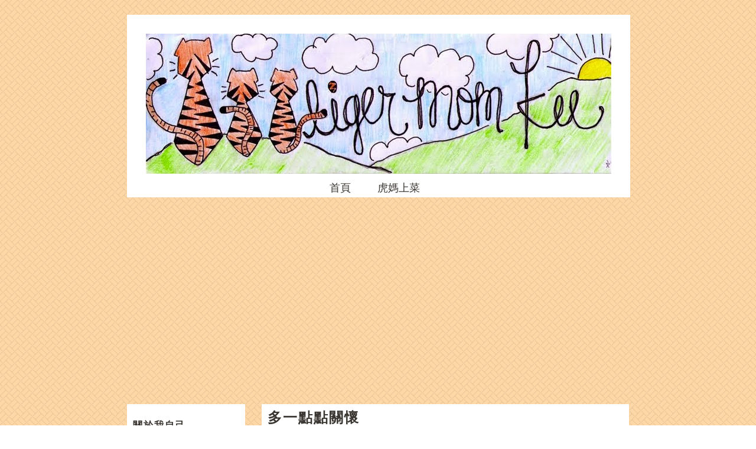

--- FILE ---
content_type: text/html; charset=UTF-8
request_url: https://www.tigermomku.com/2017/07/blog-post_23.html
body_size: 13215
content:
<!DOCTYPE html>
<html dir='ltr' xmlns='http://www.w3.org/1999/xhtml' xmlns:b='http://www.google.com/2005/gml/b' xmlns:data='http://www.google.com/2005/gml/data' xmlns:expr='http://www.google.com/2005/gml/expr'>
<head>
<link href='https://www.blogger.com/static/v1/widgets/2944754296-widget_css_bundle.css' rel='stylesheet' type='text/css'/>
<link href="//fonts.googleapis.com/css?family=Average+Sans" rel="stylesheet" type="text/css">
<meta content='text/html; charset=UTF-8' http-equiv='Content-Type'/>
<meta content='blogger' name='generator'/>
<link href='https://www.tigermomku.com/favicon.ico' rel='icon' type='image/x-icon'/>
<link href='http://www.tigermomku.com/2017/07/blog-post_23.html' rel='canonical'/>
<link rel="alternate" type="application/atom+xml" title="TIGERMOMKU - Atom" href="https://www.tigermomku.com/feeds/posts/default" />
<link rel="alternate" type="application/rss+xml" title="TIGERMOMKU - RSS" href="https://www.tigermomku.com/feeds/posts/default?alt=rss" />
<link rel="service.post" type="application/atom+xml" title="TIGERMOMKU - Atom" href="https://www.blogger.com/feeds/3190897915775387495/posts/default" />

<link rel="alternate" type="application/atom+xml" title="TIGERMOMKU - Atom" href="https://www.tigermomku.com/feeds/6564656164436026370/comments/default" />
<!--Can't find substitution for tag [blog.ieCssRetrofitLinks]-->
<link href='https://blogger.googleusercontent.com/img/b/R29vZ2xl/AVvXsEiU9MS5Ei4WlBnzOuPeQVo_WSzKqfY8DFBjN6LiFrZG_MgY0U5XbPGP4aMDpgm0OkppfAubTHpzi697C8wE9SQr5Tp2t4UUl-_XZnFPDDbeHcupprceNoQNrkp7emh9CFrP8F9DgReccfeh/s640/IMG_4810.JPG' rel='image_src'/>
<meta content='http://www.tigermomku.com/2017/07/blog-post_23.html' property='og:url'/>
<meta content='多一點點關懷' property='og:title'/>
<meta content='  &quot;每個人都只能把握住當下,下一分鐘會發生什麼事情都不是你能預料的..&quot; 真的是千真萬確.台北週六一早和母親視訊時她還說到下午姐姐要帶她去喝下午茶....怎麼才兩個小時的時間,就出了這樣的差錯....鼻青臉腫看得讓人心疼,更心疼的是當聽到她娓娓道來摔傷後的過程...   ' property='og:description'/>
<meta content='https://blogger.googleusercontent.com/img/b/R29vZ2xl/AVvXsEiU9MS5Ei4WlBnzOuPeQVo_WSzKqfY8DFBjN6LiFrZG_MgY0U5XbPGP4aMDpgm0OkppfAubTHpzi697C8wE9SQr5Tp2t4UUl-_XZnFPDDbeHcupprceNoQNrkp7emh9CFrP8F9DgReccfeh/w1200-h630-p-k-no-nu/IMG_4810.JPG' property='og:image'/>
<title>TIGERMOMKU: 多一點點關懷</title>
<style id='page-skin-1' type='text/css'><!--
/*
-----------------------------------------------
Blogger Template Style
Name:     Minima
Date:     26 Feb 2004
Updated by: Blogger Team
----------------------------------------------- */
/* Variable definitions
====================
<Variable name="bgcolor" description="Page Background Color"
type="color" default="#fff">
<Variable name="textcolor" description="Text Color"
type="color" default="#84817c">
<Variable name="linkcolor" description="Link Color"
type="color" default="#3a3631">
<Variable name="pagetitlecolor" description="Blog Title Color"
type="color" default="#696969">
<Variable name="descriptioncolor" description="Blog Description Color"
type="color" default="#999">
<Variable name="titlecolor" description="Post Title Color"
type="color" default="#000000">
<Variable name="hovercolor" description="Link Hover Color"
type="color" default="#84817c">
<Variable name="posttitlebgColor" description="Post Title Background Color"
type="color" default="#545454">
<Variable name="bordercolor" description="Border Color"
type="color" default="#ccc">
<Variable name="sidebarcolor" description="Sidebar Title Color"
type="color" default="#999">
<Variable name="sidebartextcolor" description="Sidebar Text Color"
type="color" default="#666">
<Variable name="visitedlinkcolor" description="Visited Link Color"
type="color" default="#3a3631">
<Variable name="colortext" description="Colored Heading Text Color"
type="color" default="#9471bc">
<Variable name="headingcolor" description="Darker Grey"
type="color" default="#3a3631">
<Variable name="bodylinkcolor" description="color of links in post."
type="color" default="#3a3631">
<Variable name="bodyfont" description="Text Font"
type="font" default="lucida sans unicode">
<Variable name="headerfont" description="Sidebar Title Font"
type="font"
default="Average Sans">
<Variable name="blockfont" description="Block Quote Font"
type="font"
default="Courier New">
<Variable name="postfooterfont" description="Post Footer Font"
type="font"
default="lucida sans unicode">
<Variable name="posttitlefont" description="Post Title Font"
type="font"
default="Average Sans">
<Variable name="quotefont" description="Quote Font"
type="font"
default="Shadows Into Light">
<Variable name="normalfont" description="The normal font"
type="font" default="normal normal 11px lucida sans unicode"
>
<Variable name="startSide" description="Side where text starts in blog language"
type="automatic" default="left">
<Variable name="endSide" description="Side where text ends in blog language"
type="automatic" default="right">
*/
/* Use this with templates/template-twocol.html */
/* --------------------------------- [ General Elements ] */
{
margin: 0;
padding: 0;
}
body {
background:#fff url("https://lh3.googleusercontent.com/blogger_img_proxy/AEn0k_v1MLHuvLbNBiBLkE-QTfuNxNq6dkBxBokr5zxAxjuE9YvQ1yHtjmj8b2MbaNYEaJV-cnyjIUOEgqcgWG5O1KzbDg=s0-d");
margin:0;
color:#84817c;
font-color: $000000;
font: lucida sans unicode;
text-align: center;
}
/*
p {
margin: 0 0 1.4em 0;
font-size: 1.4 em;
line-height: 1.65;
}
a:link {
color:#3a3631;
text-decoration:none;
letter-spacing: .2em;
}
a:visited {
color:#3a3631;
text-decoration:none;
letter-spacing: .2em;
}
a:hover {
color:#84817c !important;
text-decoration:none;
letter-spacing: .2em;
}
a img {
border-width:0;
}
*/
/* Header
-----------------------------------------------
*/
#header-wrapper {
width:850px;
margin:0px 0 px 0px;
border:1px solid #ffffff;
background-color: #ffffff;
font-family: Average Sans;
}
#header-inner {
}
#header {
margin: 30px 30px 10px;
border: 1px solid #ffffff;
text-align: center;
color:#3a3631;
}
#header h1 {
text-transform:uppercase;
font-family: "Average Sans", sans serif;
font-size: 36px;
color: #3a3631;
}
#header a {
color:#3a3631;
text-decoration:none;
text-transform: uppercase;
}
#header a:hover {
color:#84817c;
}
#header .description {
}
#header img {
margin-left: auto;
margin-right: auto;
}
/* Outer-Wrapper
----------------------------------------------- */
#outer-wrapper {
width: 850px;
margin:0 auto;
padding:1px;
text-align:left;
font: 11px lucida sans unicode;
}
#main-wrapper {
width: 622px;
float: right;
margin-top: 30px;
word-wrap: break-word; /* fix for long text breaking sidebar float in IE */
overflow: hidden;     /* fix for long non-text content breaking IE sidebar float */
padding-bottom: 30px;
}
#sidebar-wrapper {
width: 200px;
float: left;
margin-top: 30px;
word-wrap: break-word; /* fix for long text breaking sidebar float in IE */
overflow: hidden;      /* fix for long non-text content breaking IE sidebar float */
padding-top: 0px;
text-align: right;
}
#navbar-iframe{
display:none !important;
}
/* Headings
----------------------------------------------- */
h2 {
margin:
font:Average Sans;
font-size: 16px;
line-height: 1em;
text-transform:uppercase;
letter-spacing:2px;
font-weight: normal;
color:#000000;
}
/* Posts
-----------------------------------------------
*/
h2.date-header {
margin-top: 0px;
margin-bottom: 8px;
color: #545454;
height: 1.4em;
text-align: left;
background-color: #ffffff;
padding-top: 0px;
padding-right: 0px;
font-size: 80%;
display: block;
}
.post {
margin-bottom: 10px;
text-align: justify;
text-align: left;
padding: 10px 10px;
font: normal normal 11px lucida sans unicode;;
font-size: 16px;
line-height: 1.2em;
letter-spacing: .25px;
background-color: #ffffff;
}
.post h3 {
margin: 0px;
font-size: 24px;
font-weight: bold;
line-height: 1em;
color: #3a3631;
font-family: Average Sans;
letter-spacing: 2px;
text-align: left;
display: block;
text-transform: uppercase;
margin-bottom: 4px;
text-decoration: none;
}
.post h3 a, .post h3 a:visited, .post h3 strong {
margin: 0px;
font-size: 24px;
font-weight: bold;
line-height: 1em;
color: #3a3631;
font-family: Average Sans;
letter-spacing: 2px;
text-align: left;
display: block;
margin-bottom: 4px;
text-decoration: none;
}
.post h3 strong, .post h3 a:hover {
color:#84817c;
}
.post p {
margin: 0 0 0em;
line-height: 1.4em;
}
.post-body {
letter-spacing: .25px;
line-height: 1.6em;
}
.post-body table {
padding: 0px;
}
.post-body a {
margin: 0 !important;
}
.post-footer {
margin: .em 0;
color: #000000;
text-transform: uppercase;
letter-spacing: .1em;
font: normal normal 11px lucida sans unicode;;
line-height: 1.4em;
margin-top: 10px;
}
.post-footer a:hover {
color: #84817c;
}
.comment-link {
margin-top: 15px;
margin-left: 0px;
font-family: lucida sans unicode;
text-decoration: none;
}
.comment-link a:visited {
color: #3a3631 !important;
}
.comment-link a:hover {
color: #84817c;
text-decoration: none;
margin-top: 10px;
}
.post-comment-link a:visited {
color: #3a3631 !important;
}
.post-comment-link a:hover {
color: #84817c !important;
}
.post img, table.tr-caption-container {
padding:;
border: 1px solid #ffffff;
img-align: left;
font-size: 10px !important;
}
.tr-caption-container img {
font-size: 10px !important;
}
td.tr-caption a {
font-size: 10px !important;
}
td.tr-caption {
font-size: 10px;
line-height: 1.2em;
}
.post blockquote {
margin:1em 20px;
}
.post blockquote p {
margin:.75em 0;
}
.post-body img {
max-width: 600px;
height: auto;
margin-left: 0em;
margin-right: 0em;
}
a:link {
color: #3a3631;
}
.post a:hover {
color: #84817c;
}
.blockquote {
border-left: 2px solid #84817c;
font-family: Courier New;
font-size: 14px;
text-align: justify;
margin: .5em 15px;
padding: .5em 15px;
line-height: 1.5em;
letter-spacing: .1em;
color:$posttitlebgcolor;
}
.note {
font-family: Courier New;
font-size: 12px;
}
/* Comments
----------------------------------------------- */
#comments {
font-size: 10px;
font-family: lucida sans unicode;
background-color: #ffffff;
padding: 5px 10px;
}
#comments h4, .comment-form h4 {
margin: 1em 0;
text-transform:uppercase;
letter-spacing: .2em;
color: #3a3631;
text-align: left;
font: normal normal 11px lucida sans unicode;;
line-height: 1.4em;
}
#comments a:hover {
color: #84817c;
}
#comments-block {
margin:1em 0 1.5em;
line-height:1.6em;
letter-spacing: .2em;
}
#comments-block .comment-author {
margin:.5em 0;
}
.comment-header a {
text-decoration: none;
color: #3a3631;
}
.comment-header a:visited {
color: #3a3631 !important;
}
#comments-block .comments a {
background-color: #ffffff;
color: #3a3631;
}
#comments-block .comment-body {
margin:.25em 0 0;
}
#comments-block .comment-footer {
margin:-.25em 0 2em;
line-height: 1.4em;
text-transform:uppercase;
letter-spacing:.1em;
}
#comments-block .comment-body p {
margin:0 0 .75em;
}
.comment-footer, .comment-form {
font-size: 10px;
text-align: left;
}
.deleted-comment {
font-style:italic;
color:gray;
}
.comment-actions {
text-decoration: none !important;
color: #3a3631;
}
.comments .comment .comment-actions a {
text-decoration: none;
}
#blog-pager-newer-link {
visibility: visible;
float: left;
text-transform: uppercase;
font-family: lucida sans unicode;
font-size: 11px;
letter-spacing: .2em;
}
#blog-pager-older-link {
visibility: visible;
float: right;
text-transform: uppercase;
font-family: lucida sans unicode;
font-size: 11px;
letter-spacing: .2em;
}
#blog-pager {
visibility: visible;
text-align: center;
text-transform: uppercase;
font-size: 11px;
letter-spacing: .2em;
}
.blog-pager a {
text-decoration: none;
}
.blog-pager a:visited {
color: #3a3631;
}
.feed-links {
clear: both;
line-height: 2.5em;
font-family: lucida sans unicode;
}
/* Sidebar Content
----------------------------------------------- */
.sidebar {
color: #3a3631;
text-align: left;
font-size: 16px;
line-height: 1.6em;
}
.sidebar img {
margin-top: 10px;
}
.sidebar ul {
list-style:none;
margin:0 0 0;
padding:0 0 0;
}
.sidebar ul a:hover {
color: #84817c;
}
.sidebar li {
margin:0;
padding-top:0;
padding-right:0;
padding-bottom:.0em;
padding-left:15px;
text-indent:-15px;
line-height:1em;
}
.sidebar li a:hover {
color: #84817c;
}
.sidebar .widget a:hover {
color: #84817c;
}
.sidebar .widget, .main .widget {
margin:;
padding:;
}
.main .Blog {
border-bottom-width: 0;
}
.sidebar h2 {
text-transform: uppercase;
font-weight: bold;
letter-spacing: 2px;
margin-bottom: 10px;
color: #3a3631;
}
.sidebar .widget {
background: #ffffff;
padding: 10px 10px 10px 10px;
padding-bottom: 20px;
padding-top: 15px;
margin-bottom: 13px;
color: #84817c;
line-height: 1.4em;
}
.sidebar .widget img {
display: block;
margin-left: auto;
margin-right: auto;
}
.sidebar .follow img {
display: inline;
margin-right: 7px;
float: left;
}
.sidebar .follow a {
font-size: 14px !important;
font-variant: small-caps;
letter-spacing: .2em;
}
a.linkopacity img {
filter:alpha(opacity=100);
margin-right: 1px;
margin-bottom: 1px;
margin-left: 0px;
-moz-opacity: 1.0;
opacity: 1.0;
-khtm-opacity: 1.0;
}
a.linkopacity:hover img {
filter:alpha(opacity=50);
-moz-opacity: 0.5;
opacity: 0.5;
-kthml-opacity: 0.5;
}
.sidebar a {
font: normal normal 11px lucida sans unicode;;
font-size: 16px;
line-height: 1.4em;
letter-spacing: 0px;
text-transform: none;
color: #84817c;
text-decoration: none;
}
.sidebar a:hover {
text-transform: none;
color: #84817c;
}
.sidebar .widget .avatar {
width: 175px;
height: auto;
}
.sidebar .widget a:hover {
color: #84817c !important;
}
.sidebar .widget .profile-link {
font-size: .9em;
font-style: italic;
}
/* Profile
----------------------------------------------- */
.profile-img {
margin-left: auto;
margin-right: auto;
padding: 4px;
width: 180px;
height: auto;
}
.profile-data {
margin:0;
text-transform:uppercase;
letter-spacing:.1em;
font: lucida sans unicode;
color: #999999;
font-weight: bold;
line-height: 1.6em;
background-image: none !important;
}
.profile-datablock {
margin:.5em 0 .5em;
}
.profile-textblock {
margin: 0.5em 0;
line-height: 1.6em;
}
.profile-link {
font: lucida sans unicode;
text-transform: uppercase;
letter-spacing: .1em;
}
/* Footer
----------------------------------------------- */
#footer {
width:550px;
float: left;
clear:both;
margin:0 auto;
padding-top:8px;
line-height: 1em;
text-transform:;
letter-spacing:.1em;
text-align: center;
font-size: 9px;
}
/* Other
----------------------------------------------- */
.blog-feeds {
text-align: center;
}
/* Additions
----------------------------------------------- */
.float-left img {
float: left;
padding-right: 5px;
}
.about-text {
text-align: right;
}
.quote {
font-style: normal;
text-align: center;
font-size: 16px;
font-family: Shadows Into Light, cursive;
letter-spacing: .1em;
}
.list-style {
font-style: normal;
text-align: left;
font-size: 16px;
font-family: "Courier New";
letter-spacing: .2em;
}
.featured {
text-align: right;
letter-spacing: 2px;
}
.featured a:link{
text-transform: uppercase !important;
font-size: 9px;
letter-spacing: 2px;
}
.featured img {
display: block;
margin-left: auto;
margin-right: auto;
margin-bottom: 3px;
}
.blogroll {
font-size: 10px;
}
.blogroll a {
font-size: 11px;
}
.post-body .minihead {
font-family: Shadows Into Light, cursive !important;
font-size: 200%;
}
#HTML3 {
display: none;
}
#linkwithin_logolink_0 {
display:none!important;
}
#linkwithin_logo_0 {display:none;}
#lws_0 {
clear: both!important;        margin: 0 0 20px 0!important;
}
.linkwithin_outer{
margin: 0 0 20px 0!important;
}
.linkwithin_text {
color:#000000!important;
font-size:12px!important;
padding-bottom:5px!important;
}
.linkwithin_posts a {
background:#FFFFFF !important;
border-right:1px solid #FFFFFF!important;
}
.linkwithin_posts a:hover {
background:#FFFFFF !important;
}
.linkwithin_img_0 {
border: 1px solid #dddddd !important;
padding:2px !important;
width:100px!important;
height:100px!important;
opacity: 0.7;
filter:alpha(opacity=70);
}
.linkwithin_img_0:hover {
border: 1px solid #FFFFFF !important; padding:2px !important;
opacity:1.0;
filter:alpha(opacity=100);
}
.linkwithin_img_1 {
border: 1px solid #dddddd !important;
padding:2px !important;
width:100px!important;
height:100px!important;
opacity: 0.7;
filter:alpha(opacity=70);
}
.linkwithin_img_1:hover {
border: 1px solid #FFFFFF !important; padding:2px !important;
opacity:1.0;
filter:alpha(opacity=100);
}
.linkwithin_img_2 {
border: 1px solid #dddddd !important;
padding:2px !important;
width:100px!important;
height:100px!important;
opacity: 0.7;
filter:alpha(opacity=70);
}
.linkwithin_img_2:hover {
border: 1px solid #FFFFFF !important; padding:2px !important;
opacity:1.0;
filter:alpha(opacity=100);
}
.linkwithin_img_3 {
border: 1px solid #dddddd !important;
padding:2px !important;
width:100px!important;
height:100px!important;
opacity: 0.7;
filter:alpha(opacity=70);
}
.linkwithin_img_3:hover {
border: 1px solid #FFFFFF !important; padding:2px !important;
opacity:1.0;
filter:alpha(opacity=100);
}
.linkwithin_img_4 {
border: 1px solid #dddddd !important;
padding:2px !important;
width:100px!important;
height:100px!important;
opacity: 0.7;
filter:alpha(opacity=70);
}
.linkwithin_img_4:hover {
border: 1px solid #FFFFFF !important; padding:2px !important;
opacity:1.0;
filter:alpha(opacity=100);
}
.linkwithin_img_5 {
border: 1px solid #dddddd !important;
padding:2px !important;
width:100px!important;
height:100px!important;
opacity: 0.7;
filter:alpha(opacity=70);
}
.linkwithin_img_5:hover {
border: 1px solid #FFFFFF !important; padding:2px !important;
opacity:1.0;
filter:alpha(opacity=100);
}
.linkwithin_img_6 {
border: 1px solid #dddddd !important;
padding:2px !important;
width:100px!important;
height:100px!important;
opacity: 0.7;
filter:alpha(opacity=70);
}
.linkwithin_img_7:hover {
border: 1px solid #FFFFFF !important; padding:2px !important;
opacity:1.0;
filter:alpha(opacity=100);
}
.linkwithin_title {
color:#666666 !important;
font-family:'lucida sans', sans-serif !important;
font-size:10px !important;
line-height:14px !important;
text-decoration: none;
border-top:1px solid  #ddd !important;
}
.linkwithin_title:hover {
border-top:1px solid  #FFFFFF !important;
}
.PageList {
background-color: #ffffff;
text-align: center !important;
font-size: 18px;
text-transform: uppercase;
width: 852px;
padding-bottom: 4px;
}
.PageList li {
display: inline !important;
float: none !important;
}
.PageList a {
text-decoration: none;
}
.PageList .selected {
color: #3a3631;
}
.PageList li a:visited {
color: #3a3631;
}
.PageList li a:hover {
color:#84817c !important;
}
.inline-ad {
display: none;
}

--></style>
<link href='https://www.blogger.com/dyn-css/authorization.css?targetBlogID=3190897915775387495&amp;zx=eb625f94-3ca6-4e7a-9e69-1ae21d913eca' media='none' onload='if(media!=&#39;all&#39;)media=&#39;all&#39;' rel='stylesheet'/><noscript><link href='https://www.blogger.com/dyn-css/authorization.css?targetBlogID=3190897915775387495&amp;zx=eb625f94-3ca6-4e7a-9e69-1ae21d913eca' rel='stylesheet'/></noscript>
<meta name='google-adsense-platform-account' content='ca-host-pub-1556223355139109'/>
<meta name='google-adsense-platform-domain' content='blogspot.com'/>

<script async src="https://pagead2.googlesyndication.com/pagead/js/adsbygoogle.js?client=ca-pub-7667546612141046&host=ca-host-pub-1556223355139109" crossorigin="anonymous"></script>

<!-- data-ad-client=ca-pub-7667546612141046 -->

<link rel="stylesheet" href="https://fonts.googleapis.com/css2?display=swap&family=Roboto+Condensed"></head>
<body>
<div id='outer-wrapper'><div id='wrap2'>
<!-- skip links for text browsers -->
<span id='skiplinks' style='display:none;'>
<a href='#main'>skip to main </a> |
      <a href='#sidebar'>skip to sidebar</a>
</span>
<div id='crosscol-wrapper' style='text-align:center'>
</div>
<br/>
<br/>
<div id='header-wrapper'>
<div class='header section' id='header'><div class='widget Header' data-version='1' id='Header1'>
<div id='header-inner'>
<a href='https://www.tigermomku.com/' style='display: block'>
<img alt='TIGERMOMKU' height='237px; ' id='Header1_headerimg' src='https://blogger.googleusercontent.com/img/b/R29vZ2xl/AVvXsEiJZ54afDofRBIV29jpTDQiEeHx_U3P75EB1te3Io5C6OI6WPSx5hHMcKGqTPR_xm9L_dYrkPHT_WOXGSwNteu9_1_hnxzHZp7hYMx4u4qb77-qKn3Qq3VT-_I55UxP_7yrhgjnaYISm72A/s1600/tiger+mom+ku+smaller.jpg' style='display: block' width='788px; '/>
</a>
</div>
</div></div>
</div>
<div id='content-wrapper'>
<div class='crosscol section' id='crosscol'><div class='widget PageList' data-version='1' id='PageList1'>
<h2>Pages</h2>
<div class='widget-content'>
<ul>
<li>
<a href='https://www.tigermomku.com/'>首頁</a>
</li>
<li>
<a href='https://www.tigermomku.com/p/recipes.html'>虎媽上菜  </a>
</li>
</ul>
<div class='clear'></div>
</div>
</div></div>
<div id='main-wrapper'>
<div class='main section' id='main'><div class='widget Blog' data-version='1' id='Blog1'>
<div class='blog-posts hfeed'>
<!--Can't find substitution for tag [defaultAdStart]-->

          <div class="date-outer">
        

          <div class="date-posts">
        
<div class='post-outer'>
<div class='post hentry' itemscope='itemscope' itemtype='http://schema.org/BlogPosting'>
<a name='6564656164436026370'></a>
<div class='topofpost'>
</div>
<h3 class='post-title entry-title' itemprop='name'>
多一點點關懷
</h3>
<h2 class='date-header'><span>2017年7月23日 星期日</span></h2>
<div class='post-header'>
<div class='post-header-line-1'></div>
</div>
<div class='post-body entry-content' id='post-body-6564656164436026370' itemprop='articleBody'>
<div class="separator" style="clear: both; text-align: center;">
<a href="https://blogger.googleusercontent.com/img/b/R29vZ2xl/AVvXsEiU9MS5Ei4WlBnzOuPeQVo_WSzKqfY8DFBjN6LiFrZG_MgY0U5XbPGP4aMDpgm0OkppfAubTHpzi697C8wE9SQr5Tp2t4UUl-_XZnFPDDbeHcupprceNoQNrkp7emh9CFrP8F9DgReccfeh/s1600/IMG_4810.JPG" imageanchor="1" style="margin-left: 1em; margin-right: 1em;"><img border="0" data-original-height="1108" data-original-width="1478" height="478" src="https://blogger.googleusercontent.com/img/b/R29vZ2xl/AVvXsEiU9MS5Ei4WlBnzOuPeQVo_WSzKqfY8DFBjN6LiFrZG_MgY0U5XbPGP4aMDpgm0OkppfAubTHpzi697C8wE9SQr5Tp2t4UUl-_XZnFPDDbeHcupprceNoQNrkp7emh9CFrP8F9DgReccfeh/s640/IMG_4810.JPG" width="640" /></a></div>
<span style="font-size: large;">"每個人都只能把握住當下,下一分鐘會發生什麼事情都不是你能預料的.." 真的是千真萬確.台北週六一早和母親視訊時她還說到下午姐姐要帶她去喝下午茶....怎麼才兩個小時的時間,就出了這樣的差錯....鼻青臉腫看得讓人心疼,更心疼的是當聽到她娓娓道來摔傷後的過程...</span><br />
<span style="font-size: large;"></span><br />
<a name="more"></a><span style="font-size: large;">一個年近九十的老人家,在餐廳內摔倒在地,一旁的食客居然沒人上前關懷伸出援手...我聽到了真是難過. 難過的不是母親受傷的臉龐而是她對那過程旁人冷漠的無奈.淤青的臉龐時間是可以恢復的,但這病得不輕的社會病,它能有治癒的希望嗎?</span><br />
<span style="font-size: large;"><br /></span>
<span style="font-size: large;">我無法想像當有人在你面前倒下時,你能做到視若無睹,而且不是一個人而是一群人都是如此,這樣的社會,到底是教育出了問題,還是因為毫無感情冰冷的電子產品充斥,E化盛行的結果導致人性變得如此冷漠,不敢讓自己再想下去,我能做的只有...</span><br />
<div class="separator" style="clear: both; text-align: center;">
<a href="https://blogger.googleusercontent.com/img/b/R29vZ2xl/AVvXsEhTc5_O7Hk2AyEH9cb1jujku4f7c_Rd-7ux4U4H2bgoV9Q3M5NkChnr8flNppVZgHSgdXn_9S4TC5hQPyfMks4tiIYRW6DHuXzGMFT_cT7XqVPayR0VgUbu7aMn1xetgW5cJK0J-YhyBh_j/s1600/IMG_5993.JPG" imageanchor="1" style="margin-left: 1em; margin-right: 1em;"><img border="0" data-original-height="1600" data-original-width="1200" height="640" src="https://blogger.googleusercontent.com/img/b/R29vZ2xl/AVvXsEhTc5_O7Hk2AyEH9cb1jujku4f7c_Rd-7ux4U4H2bgoV9Q3M5NkChnr8flNppVZgHSgdXn_9S4TC5hQPyfMks4tiIYRW6DHuXzGMFT_cT7XqVPayR0VgUbu7aMn1xetgW5cJK0J-YhyBh_j/s640/IMG_5993.JPG" width="480" /></a></div>
<span style="font-size: large;">雖已夜深之刻,拿起電話撥給倆隻老虎,告訴她倆,我們雖都是平凡的人,不可能去改變這樣的社會問題,但是我們可以讓自己在能力所及之處能時時存有善良與關懷之心,千萬不要只有自我而冷漠周遭,也許這樣的小小舉動就可以溫暖你身邊的人,甚至有可能這份溫馨的小舉動,很自然的會像花粉般產生了隨風傳播的作用.上面的這盆花是經過爸媽</span><span style="font-size: large;">每天不斷的照顧,它用盛開的花朵向我們回報! 我非偉人更無大志,但我可邀請虎爸和妳倆從此刻起,</span><span style="font-size: large;">我們一同用微笑用關懷來驅除這快被冷漠佔據的社會.</span>
<div style='clear: both;'></div>
</div>
<div class='post-footer'>
<div class='post-footer-line post-footer-line-1'><span class='post-comment-link'>
</span>
<span class='post-icons'>
<span class='item-control blog-admin pid-2025849011'>
<a href='https://www.blogger.com/post-edit.g?blogID=3190897915775387495&postID=6564656164436026370&from=pencil' title='編輯文章'>
<img alt='' class='icon-action' height='18' src='https://resources.blogblog.com/img/icon18_edit_allbkg.gif' width='18'/>
</a>
</span>
</span>
<div class='post-share-buttons goog-inline-block'>
<a class='goog-inline-block share-button sb-email' href='https://www.blogger.com/share-post.g?blogID=3190897915775387495&postID=6564656164436026370&target=email' target='_blank' title='以電子郵件傳送這篇文章'><span class='share-button-link-text'>以電子郵件傳送這篇文章</span></a><a class='goog-inline-block share-button sb-blog' href='https://www.blogger.com/share-post.g?blogID=3190897915775387495&postID=6564656164436026370&target=blog' onclick='window.open(this.href, "_blank", "height=270,width=475"); return false;' target='_blank' title='BlogThis！'><span class='share-button-link-text'>BlogThis&#65281;</span></a><a class='goog-inline-block share-button sb-twitter' href='https://www.blogger.com/share-post.g?blogID=3190897915775387495&postID=6564656164436026370&target=twitter' target='_blank' title='分享至 X'><span class='share-button-link-text'>分享至 X</span></a><a class='goog-inline-block share-button sb-facebook' href='https://www.blogger.com/share-post.g?blogID=3190897915775387495&postID=6564656164436026370&target=facebook' onclick='window.open(this.href, "_blank", "height=430,width=640"); return false;' target='_blank' title='分享至 Facebook'><span class='share-button-link-text'>分享至 Facebook</span></a><a class='goog-inline-block share-button sb-pinterest' href='https://www.blogger.com/share-post.g?blogID=3190897915775387495&postID=6564656164436026370&target=pinterest' target='_blank' title='分享到 Pinterest'><span class='share-button-link-text'>分享到 Pinterest</span></a>
</div>
</div>
<div class='post-footer-line post-footer-line-2'><span class='post-labels'>
Labels:
<a href='https://www.tigermomku.com/search/label/%E8%99%8E%E8%A8%80%E4%BA%82%E8%AA%9E' rel='tag'>虎言亂語</a>
</span>
</div>
<div class='post-footer-line post-footer-line-3'></div>
</div>
</div>
<div class='comments' id='comments'>
<a name='comments'></a>
<h4>
0
comments:
        
</h4>
<div id='Blog1_comments-block-wrapper'>
<dl class='avatar-comment-indent' id='comments-block'>
</dl>
</div>
<p class='comment-footer'>
<div class='comment-form'>
<a name='comment-form'></a>
<h4 id='comment-post-message'>張貼留言</h4>
<p>
</p>
<a href='https://www.blogger.com/comment/frame/3190897915775387495?po=6564656164436026370&hl=zh-TW&saa=85391&origin=https://www.tigermomku.com' id='comment-editor-src'></a>
<iframe allowtransparency='true' class='blogger-iframe-colorize blogger-comment-from-post' frameborder='0' height='410px' id='comment-editor' name='comment-editor' src='' width='100%'></iframe>
<script src='https://www.blogger.com/static/v1/jsbin/2830521187-comment_from_post_iframe.js' type='text/javascript'></script>
<script type='text/javascript'>
      BLOG_CMT_createIframe('https://www.blogger.com/rpc_relay.html');
    </script>
</div>
</p>
<div id='backlinks-container'>
<div id='Blog1_backlinks-container'>
</div>
</div>
</div>
</div>

        </div></div>
      
<!--Can't find substitution for tag [adEnd]-->
</div>
<div class='blog-pager' id='blog-pager'>
<span id='blog-pager-newer-link'>
<a class='blog-pager-newer-link' href='https://www.tigermomku.com/2017/08/blue-hill-stone-barns.html' id='Blog1_blog-pager-newer-link' title='較新的文章'>較新的文章</a>
</span>
<span id='blog-pager-older-link'>
<a class='blog-pager-older-link' href='https://www.tigermomku.com/2017/07/blog-post.html' id='Blog1_blog-pager-older-link' title='較舊的文章'>較舊的文章</a>
</span>
<a class='home-link' href='https://www.tigermomku.com/'>首頁</a>
</div>
<div class='clear'></div>
<div class='post-feeds'>
<div class='feed-links'>
訂閱&#65306;
<a class='feed-link' href='https://www.tigermomku.com/feeds/6564656164436026370/comments/default' target='_blank' type='application/atom+xml'>張貼留言 (Atom)</a>
</div>
</div>
</div></div>
</div>
<div id='sidebar-wrapper'>
<div class='sidebar section' id='sidebar'><div class='widget HTML' data-version='1' id='HTML2'>
<h2 class='title'>關於我自己</h2>
<div class='widget-content'>
<i> 因為有緣 我們相聚           因為有愛 我們思念 </i><br />
<div></div>
<img src="https://lh3.googleusercontent.com/blogger_img_proxy/AEn0k_tXxPxnqPfsH9JpWhpDOgTVo4RXZA4LehJzQJZPOFKDClThstJI4wwhZqfQwv6656vo5IQIojDbTY6SevRUzcj5Iw=s0-d" class="avatar">
<p class="about">空巢的酷虎媽 擁有倆位貼心的小老虎 還有位淡定的虎爸</p>
<a href="//www.blogger.com/profile/01880157523256238112" class="profile-link">view my blogger profile</a>
</div>
<div class='clear'></div>
</div><div class='widget BlogSearch' data-version='1' id='BlogSearch1'>
<h2 class='title'>search me.</h2>
<div class='widget-content'>
<div id='BlogSearch1_form'>
<form action='https://www.tigermomku.com/search' class='gsc-search-box' target='_top'>
<table cellpadding='0' cellspacing='0' class='gsc-search-box'>
<tbody>
<tr>
<td class='gsc-input'>
<input autocomplete='off' class='gsc-input' name='q' size='10' title='search' type='text' value=''/>
</td>
<td class='gsc-search-button'>
<input class='gsc-search-button' title='search' type='submit' value='搜尋'/>
</td>
</tr>
</tbody>
</table>
</form>
</div>
</div>
<div class='clear'></div>
</div><div class='widget Stats' data-version='1' id='Stats1'>
<h2>總網頁瀏覽量</h2>
<div class='widget-content'>
<div id='Stats1_content' style='display: none;'>
<span class='counter-wrapper text-counter-wrapper' id='Stats1_totalCount'>
</span>
<div class='clear'></div>
</div>
</div>
</div><div class='widget Translate' data-version='1' id='Translate1'>
<h2 class='title'>Translate</h2>
<div id='google_translate_element'></div>
<script>
    function googleTranslateElementInit() {
      new google.translate.TranslateElement({
        pageLanguage: 'zh',
        autoDisplay: 'true',
        layout: google.translate.TranslateElement.InlineLayout.VERTICAL
      }, 'google_translate_element');
    }
  </script>
<script src='//translate.google.com/translate_a/element.js?cb=googleTranslateElementInit'></script>
<div class='clear'></div>
</div><div class='widget Label' data-version='1' id='Label1'>
<h2>標籤</h2>
<div class='widget-content list-label-widget-content'>
<ul>
<li>
<a dir='ltr' href='https://www.tigermomku.com/search/label/%E8%99%8E%E5%AA%BD%E4%B8%8A%E8%8F%9C'>虎媽上菜</a>
<span dir='ltr'>(246)</span>
</li>
<li>
<a dir='ltr' href='https://www.tigermomku.com/search/label/%E8%99%8E%E8%A8%80%E4%BA%82%E8%AA%9E'>虎言亂語</a>
<span dir='ltr'>(84)</span>
</li>
<li>
<a dir='ltr' href='https://www.tigermomku.com/search/label/%E8%99%8E%E5%AA%BD%E5%87%BA%E9%81%8A'>虎媽出遊</a>
<span dir='ltr'>(41)</span>
</li>
<li>
<a dir='ltr' href='https://www.tigermomku.com/search/label/%E4%B8%89%E9%9A%BB%E8%80%81%E8%99%8E'>三隻老虎</a>
<span dir='ltr'>(11)</span>
</li>
<li>
<a dir='ltr' href='https://www.tigermomku.com/search/label/%E8%99%8E%E5%AA%BD%E5%9A%90%E9%AE%AE'>虎媽嚐鮮</a>
<span dir='ltr'>(9)</span>
</li>
<li>
<a dir='ltr' href='https://www.tigermomku.com/search/label/%E5%A4%A7%E8%80%81%E8%99%8E%E4%B8%8A%E8%8F%9C'>大老虎上菜</a>
<span dir='ltr'>(1)</span>
</li>
</ul>
<div class='clear'></div>
</div>
</div><div class='widget BlogArchive' data-version='1' id='BlogArchive1'>
<h2>網誌存檔</h2>
<div class='widget-content'>
<div id='ArchiveList'>
<div id='BlogArchive1_ArchiveList'>
<ul class='hierarchy'>
<li class='archivedate collapsed'>
<a class='toggle' href='javascript:void(0)'>
<span class='zippy'>

        &#9658;&#160;
      
</span>
</a>
<a class='post-count-link' href='https://www.tigermomku.com/2025/'>
2025
</a>
<span class='post-count' dir='ltr'>(12)</span>
<ul class='hierarchy'>
<li class='archivedate collapsed'>
<a class='toggle' href='javascript:void(0)'>
<span class='zippy'>

        &#9658;&#160;
      
</span>
</a>
<a class='post-count-link' href='https://www.tigermomku.com/2025/10/'>
10月
</a>
<span class='post-count' dir='ltr'>(3)</span>
</li>
</ul>
<ul class='hierarchy'>
<li class='archivedate collapsed'>
<a class='toggle' href='javascript:void(0)'>
<span class='zippy'>

        &#9658;&#160;
      
</span>
</a>
<a class='post-count-link' href='https://www.tigermomku.com/2025/09/'>
9月
</a>
<span class='post-count' dir='ltr'>(1)</span>
</li>
</ul>
<ul class='hierarchy'>
<li class='archivedate collapsed'>
<a class='toggle' href='javascript:void(0)'>
<span class='zippy'>

        &#9658;&#160;
      
</span>
</a>
<a class='post-count-link' href='https://www.tigermomku.com/2025/05/'>
5月
</a>
<span class='post-count' dir='ltr'>(1)</span>
</li>
</ul>
<ul class='hierarchy'>
<li class='archivedate collapsed'>
<a class='toggle' href='javascript:void(0)'>
<span class='zippy'>

        &#9658;&#160;
      
</span>
</a>
<a class='post-count-link' href='https://www.tigermomku.com/2025/04/'>
4月
</a>
<span class='post-count' dir='ltr'>(6)</span>
</li>
</ul>
<ul class='hierarchy'>
<li class='archivedate collapsed'>
<a class='toggle' href='javascript:void(0)'>
<span class='zippy'>

        &#9658;&#160;
      
</span>
</a>
<a class='post-count-link' href='https://www.tigermomku.com/2025/01/'>
1月
</a>
<span class='post-count' dir='ltr'>(1)</span>
</li>
</ul>
</li>
</ul>
<ul class='hierarchy'>
<li class='archivedate collapsed'>
<a class='toggle' href='javascript:void(0)'>
<span class='zippy'>

        &#9658;&#160;
      
</span>
</a>
<a class='post-count-link' href='https://www.tigermomku.com/2024/'>
2024
</a>
<span class='post-count' dir='ltr'>(16)</span>
<ul class='hierarchy'>
<li class='archivedate collapsed'>
<a class='toggle' href='javascript:void(0)'>
<span class='zippy'>

        &#9658;&#160;
      
</span>
</a>
<a class='post-count-link' href='https://www.tigermomku.com/2024/09/'>
9月
</a>
<span class='post-count' dir='ltr'>(2)</span>
</li>
</ul>
<ul class='hierarchy'>
<li class='archivedate collapsed'>
<a class='toggle' href='javascript:void(0)'>
<span class='zippy'>

        &#9658;&#160;
      
</span>
</a>
<a class='post-count-link' href='https://www.tigermomku.com/2024/08/'>
8月
</a>
<span class='post-count' dir='ltr'>(7)</span>
</li>
</ul>
<ul class='hierarchy'>
<li class='archivedate collapsed'>
<a class='toggle' href='javascript:void(0)'>
<span class='zippy'>

        &#9658;&#160;
      
</span>
</a>
<a class='post-count-link' href='https://www.tigermomku.com/2024/07/'>
7月
</a>
<span class='post-count' dir='ltr'>(7)</span>
</li>
</ul>
</li>
</ul>
<ul class='hierarchy'>
<li class='archivedate collapsed'>
<a class='toggle' href='javascript:void(0)'>
<span class='zippy'>

        &#9658;&#160;
      
</span>
</a>
<a class='post-count-link' href='https://www.tigermomku.com/2023/'>
2023
</a>
<span class='post-count' dir='ltr'>(5)</span>
<ul class='hierarchy'>
<li class='archivedate collapsed'>
<a class='toggle' href='javascript:void(0)'>
<span class='zippy'>

        &#9658;&#160;
      
</span>
</a>
<a class='post-count-link' href='https://www.tigermomku.com/2023/09/'>
9月
</a>
<span class='post-count' dir='ltr'>(1)</span>
</li>
</ul>
<ul class='hierarchy'>
<li class='archivedate collapsed'>
<a class='toggle' href='javascript:void(0)'>
<span class='zippy'>

        &#9658;&#160;
      
</span>
</a>
<a class='post-count-link' href='https://www.tigermomku.com/2023/05/'>
5月
</a>
<span class='post-count' dir='ltr'>(2)</span>
</li>
</ul>
<ul class='hierarchy'>
<li class='archivedate collapsed'>
<a class='toggle' href='javascript:void(0)'>
<span class='zippy'>

        &#9658;&#160;
      
</span>
</a>
<a class='post-count-link' href='https://www.tigermomku.com/2023/04/'>
4月
</a>
<span class='post-count' dir='ltr'>(2)</span>
</li>
</ul>
</li>
</ul>
<ul class='hierarchy'>
<li class='archivedate collapsed'>
<a class='toggle' href='javascript:void(0)'>
<span class='zippy'>

        &#9658;&#160;
      
</span>
</a>
<a class='post-count-link' href='https://www.tigermomku.com/2022/'>
2022
</a>
<span class='post-count' dir='ltr'>(13)</span>
<ul class='hierarchy'>
<li class='archivedate collapsed'>
<a class='toggle' href='javascript:void(0)'>
<span class='zippy'>

        &#9658;&#160;
      
</span>
</a>
<a class='post-count-link' href='https://www.tigermomku.com/2022/07/'>
7月
</a>
<span class='post-count' dir='ltr'>(2)</span>
</li>
</ul>
<ul class='hierarchy'>
<li class='archivedate collapsed'>
<a class='toggle' href='javascript:void(0)'>
<span class='zippy'>

        &#9658;&#160;
      
</span>
</a>
<a class='post-count-link' href='https://www.tigermomku.com/2022/06/'>
6月
</a>
<span class='post-count' dir='ltr'>(1)</span>
</li>
</ul>
<ul class='hierarchy'>
<li class='archivedate collapsed'>
<a class='toggle' href='javascript:void(0)'>
<span class='zippy'>

        &#9658;&#160;
      
</span>
</a>
<a class='post-count-link' href='https://www.tigermomku.com/2022/05/'>
5月
</a>
<span class='post-count' dir='ltr'>(6)</span>
</li>
</ul>
<ul class='hierarchy'>
<li class='archivedate collapsed'>
<a class='toggle' href='javascript:void(0)'>
<span class='zippy'>

        &#9658;&#160;
      
</span>
</a>
<a class='post-count-link' href='https://www.tigermomku.com/2022/03/'>
3月
</a>
<span class='post-count' dir='ltr'>(1)</span>
</li>
</ul>
<ul class='hierarchy'>
<li class='archivedate collapsed'>
<a class='toggle' href='javascript:void(0)'>
<span class='zippy'>

        &#9658;&#160;
      
</span>
</a>
<a class='post-count-link' href='https://www.tigermomku.com/2022/02/'>
2月
</a>
<span class='post-count' dir='ltr'>(2)</span>
</li>
</ul>
<ul class='hierarchy'>
<li class='archivedate collapsed'>
<a class='toggle' href='javascript:void(0)'>
<span class='zippy'>

        &#9658;&#160;
      
</span>
</a>
<a class='post-count-link' href='https://www.tigermomku.com/2022/01/'>
1月
</a>
<span class='post-count' dir='ltr'>(1)</span>
</li>
</ul>
</li>
</ul>
<ul class='hierarchy'>
<li class='archivedate collapsed'>
<a class='toggle' href='javascript:void(0)'>
<span class='zippy'>

        &#9658;&#160;
      
</span>
</a>
<a class='post-count-link' href='https://www.tigermomku.com/2021/'>
2021
</a>
<span class='post-count' dir='ltr'>(5)</span>
<ul class='hierarchy'>
<li class='archivedate collapsed'>
<a class='toggle' href='javascript:void(0)'>
<span class='zippy'>

        &#9658;&#160;
      
</span>
</a>
<a class='post-count-link' href='https://www.tigermomku.com/2021/08/'>
8月
</a>
<span class='post-count' dir='ltr'>(1)</span>
</li>
</ul>
<ul class='hierarchy'>
<li class='archivedate collapsed'>
<a class='toggle' href='javascript:void(0)'>
<span class='zippy'>

        &#9658;&#160;
      
</span>
</a>
<a class='post-count-link' href='https://www.tigermomku.com/2021/07/'>
7月
</a>
<span class='post-count' dir='ltr'>(3)</span>
</li>
</ul>
<ul class='hierarchy'>
<li class='archivedate collapsed'>
<a class='toggle' href='javascript:void(0)'>
<span class='zippy'>

        &#9658;&#160;
      
</span>
</a>
<a class='post-count-link' href='https://www.tigermomku.com/2021/02/'>
2月
</a>
<span class='post-count' dir='ltr'>(1)</span>
</li>
</ul>
</li>
</ul>
<ul class='hierarchy'>
<li class='archivedate collapsed'>
<a class='toggle' href='javascript:void(0)'>
<span class='zippy'>

        &#9658;&#160;
      
</span>
</a>
<a class='post-count-link' href='https://www.tigermomku.com/2020/'>
2020
</a>
<span class='post-count' dir='ltr'>(14)</span>
<ul class='hierarchy'>
<li class='archivedate collapsed'>
<a class='toggle' href='javascript:void(0)'>
<span class='zippy'>

        &#9658;&#160;
      
</span>
</a>
<a class='post-count-link' href='https://www.tigermomku.com/2020/12/'>
12月
</a>
<span class='post-count' dir='ltr'>(1)</span>
</li>
</ul>
<ul class='hierarchy'>
<li class='archivedate collapsed'>
<a class='toggle' href='javascript:void(0)'>
<span class='zippy'>

        &#9658;&#160;
      
</span>
</a>
<a class='post-count-link' href='https://www.tigermomku.com/2020/11/'>
11月
</a>
<span class='post-count' dir='ltr'>(1)</span>
</li>
</ul>
<ul class='hierarchy'>
<li class='archivedate collapsed'>
<a class='toggle' href='javascript:void(0)'>
<span class='zippy'>

        &#9658;&#160;
      
</span>
</a>
<a class='post-count-link' href='https://www.tigermomku.com/2020/09/'>
9月
</a>
<span class='post-count' dir='ltr'>(1)</span>
</li>
</ul>
<ul class='hierarchy'>
<li class='archivedate collapsed'>
<a class='toggle' href='javascript:void(0)'>
<span class='zippy'>

        &#9658;&#160;
      
</span>
</a>
<a class='post-count-link' href='https://www.tigermomku.com/2020/06/'>
6月
</a>
<span class='post-count' dir='ltr'>(1)</span>
</li>
</ul>
<ul class='hierarchy'>
<li class='archivedate collapsed'>
<a class='toggle' href='javascript:void(0)'>
<span class='zippy'>

        &#9658;&#160;
      
</span>
</a>
<a class='post-count-link' href='https://www.tigermomku.com/2020/05/'>
5月
</a>
<span class='post-count' dir='ltr'>(4)</span>
</li>
</ul>
<ul class='hierarchy'>
<li class='archivedate collapsed'>
<a class='toggle' href='javascript:void(0)'>
<span class='zippy'>

        &#9658;&#160;
      
</span>
</a>
<a class='post-count-link' href='https://www.tigermomku.com/2020/04/'>
4月
</a>
<span class='post-count' dir='ltr'>(4)</span>
</li>
</ul>
<ul class='hierarchy'>
<li class='archivedate collapsed'>
<a class='toggle' href='javascript:void(0)'>
<span class='zippy'>

        &#9658;&#160;
      
</span>
</a>
<a class='post-count-link' href='https://www.tigermomku.com/2020/02/'>
2月
</a>
<span class='post-count' dir='ltr'>(1)</span>
</li>
</ul>
<ul class='hierarchy'>
<li class='archivedate collapsed'>
<a class='toggle' href='javascript:void(0)'>
<span class='zippy'>

        &#9658;&#160;
      
</span>
</a>
<a class='post-count-link' href='https://www.tigermomku.com/2020/01/'>
1月
</a>
<span class='post-count' dir='ltr'>(1)</span>
</li>
</ul>
</li>
</ul>
<ul class='hierarchy'>
<li class='archivedate collapsed'>
<a class='toggle' href='javascript:void(0)'>
<span class='zippy'>

        &#9658;&#160;
      
</span>
</a>
<a class='post-count-link' href='https://www.tigermomku.com/2019/'>
2019
</a>
<span class='post-count' dir='ltr'>(14)</span>
<ul class='hierarchy'>
<li class='archivedate collapsed'>
<a class='toggle' href='javascript:void(0)'>
<span class='zippy'>

        &#9658;&#160;
      
</span>
</a>
<a class='post-count-link' href='https://www.tigermomku.com/2019/12/'>
12月
</a>
<span class='post-count' dir='ltr'>(1)</span>
</li>
</ul>
<ul class='hierarchy'>
<li class='archivedate collapsed'>
<a class='toggle' href='javascript:void(0)'>
<span class='zippy'>

        &#9658;&#160;
      
</span>
</a>
<a class='post-count-link' href='https://www.tigermomku.com/2019/08/'>
8月
</a>
<span class='post-count' dir='ltr'>(1)</span>
</li>
</ul>
<ul class='hierarchy'>
<li class='archivedate collapsed'>
<a class='toggle' href='javascript:void(0)'>
<span class='zippy'>

        &#9658;&#160;
      
</span>
</a>
<a class='post-count-link' href='https://www.tigermomku.com/2019/07/'>
7月
</a>
<span class='post-count' dir='ltr'>(5)</span>
</li>
</ul>
<ul class='hierarchy'>
<li class='archivedate collapsed'>
<a class='toggle' href='javascript:void(0)'>
<span class='zippy'>

        &#9658;&#160;
      
</span>
</a>
<a class='post-count-link' href='https://www.tigermomku.com/2019/06/'>
6月
</a>
<span class='post-count' dir='ltr'>(1)</span>
</li>
</ul>
<ul class='hierarchy'>
<li class='archivedate collapsed'>
<a class='toggle' href='javascript:void(0)'>
<span class='zippy'>

        &#9658;&#160;
      
</span>
</a>
<a class='post-count-link' href='https://www.tigermomku.com/2019/04/'>
4月
</a>
<span class='post-count' dir='ltr'>(1)</span>
</li>
</ul>
<ul class='hierarchy'>
<li class='archivedate collapsed'>
<a class='toggle' href='javascript:void(0)'>
<span class='zippy'>

        &#9658;&#160;
      
</span>
</a>
<a class='post-count-link' href='https://www.tigermomku.com/2019/02/'>
2月
</a>
<span class='post-count' dir='ltr'>(1)</span>
</li>
</ul>
<ul class='hierarchy'>
<li class='archivedate collapsed'>
<a class='toggle' href='javascript:void(0)'>
<span class='zippy'>

        &#9658;&#160;
      
</span>
</a>
<a class='post-count-link' href='https://www.tigermomku.com/2019/01/'>
1月
</a>
<span class='post-count' dir='ltr'>(4)</span>
</li>
</ul>
</li>
</ul>
<ul class='hierarchy'>
<li class='archivedate collapsed'>
<a class='toggle' href='javascript:void(0)'>
<span class='zippy'>

        &#9658;&#160;
      
</span>
</a>
<a class='post-count-link' href='https://www.tigermomku.com/2018/'>
2018
</a>
<span class='post-count' dir='ltr'>(23)</span>
<ul class='hierarchy'>
<li class='archivedate collapsed'>
<a class='toggle' href='javascript:void(0)'>
<span class='zippy'>

        &#9658;&#160;
      
</span>
</a>
<a class='post-count-link' href='https://www.tigermomku.com/2018/11/'>
11月
</a>
<span class='post-count' dir='ltr'>(3)</span>
</li>
</ul>
<ul class='hierarchy'>
<li class='archivedate collapsed'>
<a class='toggle' href='javascript:void(0)'>
<span class='zippy'>

        &#9658;&#160;
      
</span>
</a>
<a class='post-count-link' href='https://www.tigermomku.com/2018/09/'>
9月
</a>
<span class='post-count' dir='ltr'>(6)</span>
</li>
</ul>
<ul class='hierarchy'>
<li class='archivedate collapsed'>
<a class='toggle' href='javascript:void(0)'>
<span class='zippy'>

        &#9658;&#160;
      
</span>
</a>
<a class='post-count-link' href='https://www.tigermomku.com/2018/06/'>
6月
</a>
<span class='post-count' dir='ltr'>(1)</span>
</li>
</ul>
<ul class='hierarchy'>
<li class='archivedate collapsed'>
<a class='toggle' href='javascript:void(0)'>
<span class='zippy'>

        &#9658;&#160;
      
</span>
</a>
<a class='post-count-link' href='https://www.tigermomku.com/2018/05/'>
5月
</a>
<span class='post-count' dir='ltr'>(6)</span>
</li>
</ul>
<ul class='hierarchy'>
<li class='archivedate collapsed'>
<a class='toggle' href='javascript:void(0)'>
<span class='zippy'>

        &#9658;&#160;
      
</span>
</a>
<a class='post-count-link' href='https://www.tigermomku.com/2018/04/'>
4月
</a>
<span class='post-count' dir='ltr'>(3)</span>
</li>
</ul>
<ul class='hierarchy'>
<li class='archivedate collapsed'>
<a class='toggle' href='javascript:void(0)'>
<span class='zippy'>

        &#9658;&#160;
      
</span>
</a>
<a class='post-count-link' href='https://www.tigermomku.com/2018/03/'>
3月
</a>
<span class='post-count' dir='ltr'>(3)</span>
</li>
</ul>
<ul class='hierarchy'>
<li class='archivedate collapsed'>
<a class='toggle' href='javascript:void(0)'>
<span class='zippy'>

        &#9658;&#160;
      
</span>
</a>
<a class='post-count-link' href='https://www.tigermomku.com/2018/01/'>
1月
</a>
<span class='post-count' dir='ltr'>(1)</span>
</li>
</ul>
</li>
</ul>
<ul class='hierarchy'>
<li class='archivedate expanded'>
<a class='toggle' href='javascript:void(0)'>
<span class='zippy toggle-open'>

        &#9660;&#160;
      
</span>
</a>
<a class='post-count-link' href='https://www.tigermomku.com/2017/'>
2017
</a>
<span class='post-count' dir='ltr'>(8)</span>
<ul class='hierarchy'>
<li class='archivedate collapsed'>
<a class='toggle' href='javascript:void(0)'>
<span class='zippy'>

        &#9658;&#160;
      
</span>
</a>
<a class='post-count-link' href='https://www.tigermomku.com/2017/11/'>
11月
</a>
<span class='post-count' dir='ltr'>(1)</span>
</li>
</ul>
<ul class='hierarchy'>
<li class='archivedate collapsed'>
<a class='toggle' href='javascript:void(0)'>
<span class='zippy'>

        &#9658;&#160;
      
</span>
</a>
<a class='post-count-link' href='https://www.tigermomku.com/2017/10/'>
10月
</a>
<span class='post-count' dir='ltr'>(1)</span>
</li>
</ul>
<ul class='hierarchy'>
<li class='archivedate collapsed'>
<a class='toggle' href='javascript:void(0)'>
<span class='zippy'>

        &#9658;&#160;
      
</span>
</a>
<a class='post-count-link' href='https://www.tigermomku.com/2017/09/'>
9月
</a>
<span class='post-count' dir='ltr'>(3)</span>
</li>
</ul>
<ul class='hierarchy'>
<li class='archivedate collapsed'>
<a class='toggle' href='javascript:void(0)'>
<span class='zippy'>

        &#9658;&#160;
      
</span>
</a>
<a class='post-count-link' href='https://www.tigermomku.com/2017/08/'>
8月
</a>
<span class='post-count' dir='ltr'>(1)</span>
</li>
</ul>
<ul class='hierarchy'>
<li class='archivedate expanded'>
<a class='toggle' href='javascript:void(0)'>
<span class='zippy toggle-open'>

        &#9660;&#160;
      
</span>
</a>
<a class='post-count-link' href='https://www.tigermomku.com/2017/07/'>
7月
</a>
<span class='post-count' dir='ltr'>(2)</span>
<ul class='posts'>
<li><a href='https://www.tigermomku.com/2017/07/blog-post_23.html'>多一點點關懷</a></li>
<li><a href='https://www.tigermomku.com/2017/07/blog-post.html'>娘家</a></li>
</ul>
</li>
</ul>
</li>
</ul>
<ul class='hierarchy'>
<li class='archivedate collapsed'>
<a class='toggle' href='javascript:void(0)'>
<span class='zippy'>

        &#9658;&#160;
      
</span>
</a>
<a class='post-count-link' href='https://www.tigermomku.com/2016/'>
2016
</a>
<span class='post-count' dir='ltr'>(17)</span>
<ul class='hierarchy'>
<li class='archivedate collapsed'>
<a class='toggle' href='javascript:void(0)'>
<span class='zippy'>

        &#9658;&#160;
      
</span>
</a>
<a class='post-count-link' href='https://www.tigermomku.com/2016/12/'>
12月
</a>
<span class='post-count' dir='ltr'>(1)</span>
</li>
</ul>
<ul class='hierarchy'>
<li class='archivedate collapsed'>
<a class='toggle' href='javascript:void(0)'>
<span class='zippy'>

        &#9658;&#160;
      
</span>
</a>
<a class='post-count-link' href='https://www.tigermomku.com/2016/11/'>
11月
</a>
<span class='post-count' dir='ltr'>(3)</span>
</li>
</ul>
<ul class='hierarchy'>
<li class='archivedate collapsed'>
<a class='toggle' href='javascript:void(0)'>
<span class='zippy'>

        &#9658;&#160;
      
</span>
</a>
<a class='post-count-link' href='https://www.tigermomku.com/2016/10/'>
10月
</a>
<span class='post-count' dir='ltr'>(1)</span>
</li>
</ul>
<ul class='hierarchy'>
<li class='archivedate collapsed'>
<a class='toggle' href='javascript:void(0)'>
<span class='zippy'>

        &#9658;&#160;
      
</span>
</a>
<a class='post-count-link' href='https://www.tigermomku.com/2016/09/'>
9月
</a>
<span class='post-count' dir='ltr'>(1)</span>
</li>
</ul>
<ul class='hierarchy'>
<li class='archivedate collapsed'>
<a class='toggle' href='javascript:void(0)'>
<span class='zippy'>

        &#9658;&#160;
      
</span>
</a>
<a class='post-count-link' href='https://www.tigermomku.com/2016/05/'>
5月
</a>
<span class='post-count' dir='ltr'>(2)</span>
</li>
</ul>
<ul class='hierarchy'>
<li class='archivedate collapsed'>
<a class='toggle' href='javascript:void(0)'>
<span class='zippy'>

        &#9658;&#160;
      
</span>
</a>
<a class='post-count-link' href='https://www.tigermomku.com/2016/04/'>
4月
</a>
<span class='post-count' dir='ltr'>(1)</span>
</li>
</ul>
<ul class='hierarchy'>
<li class='archivedate collapsed'>
<a class='toggle' href='javascript:void(0)'>
<span class='zippy'>

        &#9658;&#160;
      
</span>
</a>
<a class='post-count-link' href='https://www.tigermomku.com/2016/02/'>
2月
</a>
<span class='post-count' dir='ltr'>(4)</span>
</li>
</ul>
<ul class='hierarchy'>
<li class='archivedate collapsed'>
<a class='toggle' href='javascript:void(0)'>
<span class='zippy'>

        &#9658;&#160;
      
</span>
</a>
<a class='post-count-link' href='https://www.tigermomku.com/2016/01/'>
1月
</a>
<span class='post-count' dir='ltr'>(4)</span>
</li>
</ul>
</li>
</ul>
<ul class='hierarchy'>
<li class='archivedate collapsed'>
<a class='toggle' href='javascript:void(0)'>
<span class='zippy'>

        &#9658;&#160;
      
</span>
</a>
<a class='post-count-link' href='https://www.tigermomku.com/2015/'>
2015
</a>
<span class='post-count' dir='ltr'>(29)</span>
<ul class='hierarchy'>
<li class='archivedate collapsed'>
<a class='toggle' href='javascript:void(0)'>
<span class='zippy'>

        &#9658;&#160;
      
</span>
</a>
<a class='post-count-link' href='https://www.tigermomku.com/2015/11/'>
11月
</a>
<span class='post-count' dir='ltr'>(2)</span>
</li>
</ul>
<ul class='hierarchy'>
<li class='archivedate collapsed'>
<a class='toggle' href='javascript:void(0)'>
<span class='zippy'>

        &#9658;&#160;
      
</span>
</a>
<a class='post-count-link' href='https://www.tigermomku.com/2015/09/'>
9月
</a>
<span class='post-count' dir='ltr'>(3)</span>
</li>
</ul>
<ul class='hierarchy'>
<li class='archivedate collapsed'>
<a class='toggle' href='javascript:void(0)'>
<span class='zippy'>

        &#9658;&#160;
      
</span>
</a>
<a class='post-count-link' href='https://www.tigermomku.com/2015/08/'>
8月
</a>
<span class='post-count' dir='ltr'>(3)</span>
</li>
</ul>
<ul class='hierarchy'>
<li class='archivedate collapsed'>
<a class='toggle' href='javascript:void(0)'>
<span class='zippy'>

        &#9658;&#160;
      
</span>
</a>
<a class='post-count-link' href='https://www.tigermomku.com/2015/07/'>
7月
</a>
<span class='post-count' dir='ltr'>(4)</span>
</li>
</ul>
<ul class='hierarchy'>
<li class='archivedate collapsed'>
<a class='toggle' href='javascript:void(0)'>
<span class='zippy'>

        &#9658;&#160;
      
</span>
</a>
<a class='post-count-link' href='https://www.tigermomku.com/2015/06/'>
6月
</a>
<span class='post-count' dir='ltr'>(5)</span>
</li>
</ul>
<ul class='hierarchy'>
<li class='archivedate collapsed'>
<a class='toggle' href='javascript:void(0)'>
<span class='zippy'>

        &#9658;&#160;
      
</span>
</a>
<a class='post-count-link' href='https://www.tigermomku.com/2015/05/'>
5月
</a>
<span class='post-count' dir='ltr'>(3)</span>
</li>
</ul>
<ul class='hierarchy'>
<li class='archivedate collapsed'>
<a class='toggle' href='javascript:void(0)'>
<span class='zippy'>

        &#9658;&#160;
      
</span>
</a>
<a class='post-count-link' href='https://www.tigermomku.com/2015/04/'>
4月
</a>
<span class='post-count' dir='ltr'>(1)</span>
</li>
</ul>
<ul class='hierarchy'>
<li class='archivedate collapsed'>
<a class='toggle' href='javascript:void(0)'>
<span class='zippy'>

        &#9658;&#160;
      
</span>
</a>
<a class='post-count-link' href='https://www.tigermomku.com/2015/03/'>
3月
</a>
<span class='post-count' dir='ltr'>(1)</span>
</li>
</ul>
<ul class='hierarchy'>
<li class='archivedate collapsed'>
<a class='toggle' href='javascript:void(0)'>
<span class='zippy'>

        &#9658;&#160;
      
</span>
</a>
<a class='post-count-link' href='https://www.tigermomku.com/2015/02/'>
2月
</a>
<span class='post-count' dir='ltr'>(4)</span>
</li>
</ul>
<ul class='hierarchy'>
<li class='archivedate collapsed'>
<a class='toggle' href='javascript:void(0)'>
<span class='zippy'>

        &#9658;&#160;
      
</span>
</a>
<a class='post-count-link' href='https://www.tigermomku.com/2015/01/'>
1月
</a>
<span class='post-count' dir='ltr'>(3)</span>
</li>
</ul>
</li>
</ul>
<ul class='hierarchy'>
<li class='archivedate collapsed'>
<a class='toggle' href='javascript:void(0)'>
<span class='zippy'>

        &#9658;&#160;
      
</span>
</a>
<a class='post-count-link' href='https://www.tigermomku.com/2014/'>
2014
</a>
<span class='post-count' dir='ltr'>(62)</span>
<ul class='hierarchy'>
<li class='archivedate collapsed'>
<a class='toggle' href='javascript:void(0)'>
<span class='zippy'>

        &#9658;&#160;
      
</span>
</a>
<a class='post-count-link' href='https://www.tigermomku.com/2014/12/'>
12月
</a>
<span class='post-count' dir='ltr'>(3)</span>
</li>
</ul>
<ul class='hierarchy'>
<li class='archivedate collapsed'>
<a class='toggle' href='javascript:void(0)'>
<span class='zippy'>

        &#9658;&#160;
      
</span>
</a>
<a class='post-count-link' href='https://www.tigermomku.com/2014/11/'>
11月
</a>
<span class='post-count' dir='ltr'>(1)</span>
</li>
</ul>
<ul class='hierarchy'>
<li class='archivedate collapsed'>
<a class='toggle' href='javascript:void(0)'>
<span class='zippy'>

        &#9658;&#160;
      
</span>
</a>
<a class='post-count-link' href='https://www.tigermomku.com/2014/10/'>
10月
</a>
<span class='post-count' dir='ltr'>(1)</span>
</li>
</ul>
<ul class='hierarchy'>
<li class='archivedate collapsed'>
<a class='toggle' href='javascript:void(0)'>
<span class='zippy'>

        &#9658;&#160;
      
</span>
</a>
<a class='post-count-link' href='https://www.tigermomku.com/2014/09/'>
9月
</a>
<span class='post-count' dir='ltr'>(5)</span>
</li>
</ul>
<ul class='hierarchy'>
<li class='archivedate collapsed'>
<a class='toggle' href='javascript:void(0)'>
<span class='zippy'>

        &#9658;&#160;
      
</span>
</a>
<a class='post-count-link' href='https://www.tigermomku.com/2014/08/'>
8月
</a>
<span class='post-count' dir='ltr'>(11)</span>
</li>
</ul>
<ul class='hierarchy'>
<li class='archivedate collapsed'>
<a class='toggle' href='javascript:void(0)'>
<span class='zippy'>

        &#9658;&#160;
      
</span>
</a>
<a class='post-count-link' href='https://www.tigermomku.com/2014/07/'>
7月
</a>
<span class='post-count' dir='ltr'>(2)</span>
</li>
</ul>
<ul class='hierarchy'>
<li class='archivedate collapsed'>
<a class='toggle' href='javascript:void(0)'>
<span class='zippy'>

        &#9658;&#160;
      
</span>
</a>
<a class='post-count-link' href='https://www.tigermomku.com/2014/05/'>
5月
</a>
<span class='post-count' dir='ltr'>(5)</span>
</li>
</ul>
<ul class='hierarchy'>
<li class='archivedate collapsed'>
<a class='toggle' href='javascript:void(0)'>
<span class='zippy'>

        &#9658;&#160;
      
</span>
</a>
<a class='post-count-link' href='https://www.tigermomku.com/2014/04/'>
4月
</a>
<span class='post-count' dir='ltr'>(6)</span>
</li>
</ul>
<ul class='hierarchy'>
<li class='archivedate collapsed'>
<a class='toggle' href='javascript:void(0)'>
<span class='zippy'>

        &#9658;&#160;
      
</span>
</a>
<a class='post-count-link' href='https://www.tigermomku.com/2014/03/'>
3月
</a>
<span class='post-count' dir='ltr'>(13)</span>
</li>
</ul>
<ul class='hierarchy'>
<li class='archivedate collapsed'>
<a class='toggle' href='javascript:void(0)'>
<span class='zippy'>

        &#9658;&#160;
      
</span>
</a>
<a class='post-count-link' href='https://www.tigermomku.com/2014/02/'>
2月
</a>
<span class='post-count' dir='ltr'>(11)</span>
</li>
</ul>
<ul class='hierarchy'>
<li class='archivedate collapsed'>
<a class='toggle' href='javascript:void(0)'>
<span class='zippy'>

        &#9658;&#160;
      
</span>
</a>
<a class='post-count-link' href='https://www.tigermomku.com/2014/01/'>
1月
</a>
<span class='post-count' dir='ltr'>(4)</span>
</li>
</ul>
</li>
</ul>
<ul class='hierarchy'>
<li class='archivedate collapsed'>
<a class='toggle' href='javascript:void(0)'>
<span class='zippy'>

        &#9658;&#160;
      
</span>
</a>
<a class='post-count-link' href='https://www.tigermomku.com/2013/'>
2013
</a>
<span class='post-count' dir='ltr'>(94)</span>
<ul class='hierarchy'>
<li class='archivedate collapsed'>
<a class='toggle' href='javascript:void(0)'>
<span class='zippy'>

        &#9658;&#160;
      
</span>
</a>
<a class='post-count-link' href='https://www.tigermomku.com/2013/12/'>
12月
</a>
<span class='post-count' dir='ltr'>(6)</span>
</li>
</ul>
<ul class='hierarchy'>
<li class='archivedate collapsed'>
<a class='toggle' href='javascript:void(0)'>
<span class='zippy'>

        &#9658;&#160;
      
</span>
</a>
<a class='post-count-link' href='https://www.tigermomku.com/2013/11/'>
11月
</a>
<span class='post-count' dir='ltr'>(10)</span>
</li>
</ul>
<ul class='hierarchy'>
<li class='archivedate collapsed'>
<a class='toggle' href='javascript:void(0)'>
<span class='zippy'>

        &#9658;&#160;
      
</span>
</a>
<a class='post-count-link' href='https://www.tigermomku.com/2013/10/'>
10月
</a>
<span class='post-count' dir='ltr'>(11)</span>
</li>
</ul>
<ul class='hierarchy'>
<li class='archivedate collapsed'>
<a class='toggle' href='javascript:void(0)'>
<span class='zippy'>

        &#9658;&#160;
      
</span>
</a>
<a class='post-count-link' href='https://www.tigermomku.com/2013/09/'>
9月
</a>
<span class='post-count' dir='ltr'>(8)</span>
</li>
</ul>
<ul class='hierarchy'>
<li class='archivedate collapsed'>
<a class='toggle' href='javascript:void(0)'>
<span class='zippy'>

        &#9658;&#160;
      
</span>
</a>
<a class='post-count-link' href='https://www.tigermomku.com/2013/08/'>
8月
</a>
<span class='post-count' dir='ltr'>(6)</span>
</li>
</ul>
<ul class='hierarchy'>
<li class='archivedate collapsed'>
<a class='toggle' href='javascript:void(0)'>
<span class='zippy'>

        &#9658;&#160;
      
</span>
</a>
<a class='post-count-link' href='https://www.tigermomku.com/2013/07/'>
7月
</a>
<span class='post-count' dir='ltr'>(8)</span>
</li>
</ul>
<ul class='hierarchy'>
<li class='archivedate collapsed'>
<a class='toggle' href='javascript:void(0)'>
<span class='zippy'>

        &#9658;&#160;
      
</span>
</a>
<a class='post-count-link' href='https://www.tigermomku.com/2013/06/'>
6月
</a>
<span class='post-count' dir='ltr'>(4)</span>
</li>
</ul>
<ul class='hierarchy'>
<li class='archivedate collapsed'>
<a class='toggle' href='javascript:void(0)'>
<span class='zippy'>

        &#9658;&#160;
      
</span>
</a>
<a class='post-count-link' href='https://www.tigermomku.com/2013/05/'>
5月
</a>
<span class='post-count' dir='ltr'>(15)</span>
</li>
</ul>
<ul class='hierarchy'>
<li class='archivedate collapsed'>
<a class='toggle' href='javascript:void(0)'>
<span class='zippy'>

        &#9658;&#160;
      
</span>
</a>
<a class='post-count-link' href='https://www.tigermomku.com/2013/04/'>
4月
</a>
<span class='post-count' dir='ltr'>(5)</span>
</li>
</ul>
<ul class='hierarchy'>
<li class='archivedate collapsed'>
<a class='toggle' href='javascript:void(0)'>
<span class='zippy'>

        &#9658;&#160;
      
</span>
</a>
<a class='post-count-link' href='https://www.tigermomku.com/2013/03/'>
3月
</a>
<span class='post-count' dir='ltr'>(5)</span>
</li>
</ul>
<ul class='hierarchy'>
<li class='archivedate collapsed'>
<a class='toggle' href='javascript:void(0)'>
<span class='zippy'>

        &#9658;&#160;
      
</span>
</a>
<a class='post-count-link' href='https://www.tigermomku.com/2013/02/'>
2月
</a>
<span class='post-count' dir='ltr'>(9)</span>
</li>
</ul>
<ul class='hierarchy'>
<li class='archivedate collapsed'>
<a class='toggle' href='javascript:void(0)'>
<span class='zippy'>

        &#9658;&#160;
      
</span>
</a>
<a class='post-count-link' href='https://www.tigermomku.com/2013/01/'>
1月
</a>
<span class='post-count' dir='ltr'>(7)</span>
</li>
</ul>
</li>
</ul>
<ul class='hierarchy'>
<li class='archivedate collapsed'>
<a class='toggle' href='javascript:void(0)'>
<span class='zippy'>

        &#9658;&#160;
      
</span>
</a>
<a class='post-count-link' href='https://www.tigermomku.com/2012/'>
2012
</a>
<span class='post-count' dir='ltr'>(87)</span>
<ul class='hierarchy'>
<li class='archivedate collapsed'>
<a class='toggle' href='javascript:void(0)'>
<span class='zippy'>

        &#9658;&#160;
      
</span>
</a>
<a class='post-count-link' href='https://www.tigermomku.com/2012/12/'>
12月
</a>
<span class='post-count' dir='ltr'>(17)</span>
</li>
</ul>
<ul class='hierarchy'>
<li class='archivedate collapsed'>
<a class='toggle' href='javascript:void(0)'>
<span class='zippy'>

        &#9658;&#160;
      
</span>
</a>
<a class='post-count-link' href='https://www.tigermomku.com/2012/11/'>
11月
</a>
<span class='post-count' dir='ltr'>(13)</span>
</li>
</ul>
<ul class='hierarchy'>
<li class='archivedate collapsed'>
<a class='toggle' href='javascript:void(0)'>
<span class='zippy'>

        &#9658;&#160;
      
</span>
</a>
<a class='post-count-link' href='https://www.tigermomku.com/2012/10/'>
10月
</a>
<span class='post-count' dir='ltr'>(26)</span>
</li>
</ul>
<ul class='hierarchy'>
<li class='archivedate collapsed'>
<a class='toggle' href='javascript:void(0)'>
<span class='zippy'>

        &#9658;&#160;
      
</span>
</a>
<a class='post-count-link' href='https://www.tigermomku.com/2012/09/'>
9月
</a>
<span class='post-count' dir='ltr'>(31)</span>
</li>
</ul>
</li>
</ul>
</div>
</div>
<div class='clear'></div>
</div>
</div>
<div class='widget HTML' data-version='1' id='HTML3'>
<h2 class='title'>LinkWithin</h2>
<div class='widget-content'>
<script>
var linkwithin_site_id = 1835255;
</script>
<script src="//www.linkwithin.com/widget.js"></script>
<a href="http://www.linkwithin.com/"><img src="https://lh3.googleusercontent.com/blogger_img_proxy/AEn0k_sGTcSyDYrwZaEWMdCpKcNTp2LtNqOBtnQKYAYQy-67bJpshBNNLvI5VJh8nqqzYrUXo8QgWYrIRzZEJwJ4QbSL7Ufgfzx4=s0-d" alt="Related Posts Plugin for WordPress, Blogger..." style="border: 0"></a>
</div>
<div class='clear'></div>
</div></div>
</div>
<!-- spacer for skins that want sidebar and main to be the same height-->
<div class='clear'>&#160;</div>
</div>
<!-- end content-wrapper -->
<div id='footer-wrapper'>
<div class='footer no-items section' id='footer'>
</div>
</div>
</div></div>
<!-- end outer-wrapper -->

<script type="text/javascript" src="https://www.blogger.com/static/v1/widgets/2028843038-widgets.js"></script>
<script type='text/javascript'>
window['__wavt'] = 'AOuZoY6tH3U3QHi_BVWAjlVnPFe9nk6rrw:1770107085406';_WidgetManager._Init('//www.blogger.com/rearrange?blogID\x3d3190897915775387495','//www.tigermomku.com/2017/07/blog-post_23.html','3190897915775387495');
_WidgetManager._SetDataContext([{'name': 'blog', 'data': {'blogId': '3190897915775387495', 'title': 'TIGERMOMKU', 'url': 'https://www.tigermomku.com/2017/07/blog-post_23.html', 'canonicalUrl': 'http://www.tigermomku.com/2017/07/blog-post_23.html', 'homepageUrl': 'https://www.tigermomku.com/', 'searchUrl': 'https://www.tigermomku.com/search', 'canonicalHomepageUrl': 'http://www.tigermomku.com/', 'blogspotFaviconUrl': 'https://www.tigermomku.com/favicon.ico', 'bloggerUrl': 'https://www.blogger.com', 'hasCustomDomain': true, 'httpsEnabled': true, 'enabledCommentProfileImages': true, 'gPlusViewType': 'FILTERED_POSTMOD', 'adultContent': false, 'analyticsAccountNumber': '', 'encoding': 'UTF-8', 'locale': 'zh-TW', 'localeUnderscoreDelimited': 'zh_tw', 'languageDirection': 'ltr', 'isPrivate': false, 'isMobile': false, 'isMobileRequest': false, 'mobileClass': '', 'isPrivateBlog': false, 'isDynamicViewsAvailable': true, 'feedLinks': '\x3clink rel\x3d\x22alternate\x22 type\x3d\x22application/atom+xml\x22 title\x3d\x22TIGERMOMKU - Atom\x22 href\x3d\x22https://www.tigermomku.com/feeds/posts/default\x22 /\x3e\n\x3clink rel\x3d\x22alternate\x22 type\x3d\x22application/rss+xml\x22 title\x3d\x22TIGERMOMKU - RSS\x22 href\x3d\x22https://www.tigermomku.com/feeds/posts/default?alt\x3drss\x22 /\x3e\n\x3clink rel\x3d\x22service.post\x22 type\x3d\x22application/atom+xml\x22 title\x3d\x22TIGERMOMKU - Atom\x22 href\x3d\x22https://www.blogger.com/feeds/3190897915775387495/posts/default\x22 /\x3e\n\n\x3clink rel\x3d\x22alternate\x22 type\x3d\x22application/atom+xml\x22 title\x3d\x22TIGERMOMKU - Atom\x22 href\x3d\x22https://www.tigermomku.com/feeds/6564656164436026370/comments/default\x22 /\x3e\n', 'meTag': '', 'adsenseClientId': 'ca-pub-7667546612141046', 'adsenseHostId': 'ca-host-pub-1556223355139109', 'adsenseHasAds': true, 'adsenseAutoAds': true, 'boqCommentIframeForm': true, 'loginRedirectParam': '', 'view': '', 'dynamicViewsCommentsSrc': '//www.blogblog.com/dynamicviews/4224c15c4e7c9321/js/comments.js', 'dynamicViewsScriptSrc': '//www.blogblog.com/dynamicviews/37a6e0839a907093', 'plusOneApiSrc': 'https://apis.google.com/js/platform.js', 'disableGComments': true, 'interstitialAccepted': false, 'sharing': {'platforms': [{'name': '\u53d6\u5f97\u9023\u7d50', 'key': 'link', 'shareMessage': '\u53d6\u5f97\u9023\u7d50', 'target': ''}, {'name': 'Facebook', 'key': 'facebook', 'shareMessage': '\u5206\u4eab\u5230 Facebook', 'target': 'facebook'}, {'name': 'BlogThis\uff01', 'key': 'blogThis', 'shareMessage': 'BlogThis\uff01', 'target': 'blog'}, {'name': 'X', 'key': 'twitter', 'shareMessage': '\u5206\u4eab\u5230 X', 'target': 'twitter'}, {'name': 'Pinterest', 'key': 'pinterest', 'shareMessage': '\u5206\u4eab\u5230 Pinterest', 'target': 'pinterest'}, {'name': '\u4ee5\u96fb\u5b50\u90f5\u4ef6\u50b3\u9001', 'key': 'email', 'shareMessage': '\u4ee5\u96fb\u5b50\u90f5\u4ef6\u50b3\u9001', 'target': 'email'}], 'disableGooglePlus': true, 'googlePlusShareButtonWidth': 0, 'googlePlusBootstrap': '\x3cscript type\x3d\x22text/javascript\x22\x3ewindow.___gcfg \x3d {\x27lang\x27: \x27zh_TW\x27};\x3c/script\x3e'}, 'hasCustomJumpLinkMessage': false, 'jumpLinkMessage': '\u95b1\u8b80\u5b8c\u6574\u5167\u5bb9', 'pageType': 'item', 'postId': '6564656164436026370', 'postImageThumbnailUrl': 'https://blogger.googleusercontent.com/img/b/R29vZ2xl/AVvXsEiU9MS5Ei4WlBnzOuPeQVo_WSzKqfY8DFBjN6LiFrZG_MgY0U5XbPGP4aMDpgm0OkppfAubTHpzi697C8wE9SQr5Tp2t4UUl-_XZnFPDDbeHcupprceNoQNrkp7emh9CFrP8F9DgReccfeh/s72-c/IMG_4810.JPG', 'postImageUrl': 'https://blogger.googleusercontent.com/img/b/R29vZ2xl/AVvXsEiU9MS5Ei4WlBnzOuPeQVo_WSzKqfY8DFBjN6LiFrZG_MgY0U5XbPGP4aMDpgm0OkppfAubTHpzi697C8wE9SQr5Tp2t4UUl-_XZnFPDDbeHcupprceNoQNrkp7emh9CFrP8F9DgReccfeh/s640/IMG_4810.JPG', 'pageName': '\u591a\u4e00\u9ede\u9ede\u95dc\u61f7', 'pageTitle': 'TIGERMOMKU: \u591a\u4e00\u9ede\u9ede\u95dc\u61f7'}}, {'name': 'features', 'data': {}}, {'name': 'messages', 'data': {'edit': '\u7de8\u8f2f', 'linkCopiedToClipboard': '\u5df2\u5c07\u9023\u7d50\u8907\u88fd\u5230\u526a\u8cbc\u7c3f\uff01', 'ok': '\u78ba\u5b9a', 'postLink': '\u6587\u7ae0\u9023\u7d50'}}, {'name': 'template', 'data': {'name': 'custom', 'localizedName': '\u81ea\u8a02', 'isResponsive': false, 'isAlternateRendering': false, 'isCustom': true}}, {'name': 'view', 'data': {'classic': {'name': 'classic', 'url': '?view\x3dclassic'}, 'flipcard': {'name': 'flipcard', 'url': '?view\x3dflipcard'}, 'magazine': {'name': 'magazine', 'url': '?view\x3dmagazine'}, 'mosaic': {'name': 'mosaic', 'url': '?view\x3dmosaic'}, 'sidebar': {'name': 'sidebar', 'url': '?view\x3dsidebar'}, 'snapshot': {'name': 'snapshot', 'url': '?view\x3dsnapshot'}, 'timeslide': {'name': 'timeslide', 'url': '?view\x3dtimeslide'}, 'isMobile': false, 'title': '\u591a\u4e00\u9ede\u9ede\u95dc\u61f7', 'description': '  \x22\u6bcf\u500b\u4eba\u90fd\u53ea\u80fd\u628a\u63e1\u4f4f\u7576\u4e0b,\u4e0b\u4e00\u5206\u9418\u6703\u767c\u751f\u4ec0\u9ebc\u4e8b\u60c5\u90fd\u4e0d\u662f\u4f60\u80fd\u9810\u6599\u7684..\x22 \u771f\u7684\u662f\u5343\u771f\u842c\u78ba.\u53f0\u5317\u9031\u516d\u4e00\u65e9\u548c\u6bcd\u89aa\u8996\u8a0a\u6642\u5979\u9084\u8aaa\u5230\u4e0b\u5348\u59d0\u59d0\u8981\u5e36\u5979\u53bb\u559d\u4e0b\u5348\u8336....\u600e\u9ebc\u624d\u5169\u500b\u5c0f\u6642\u7684\u6642\u9593,\u5c31\u51fa\u4e86\u9019\u6a23\u7684\u5dee\u932f....\u9f3b\u9752\u81c9\u816b\u770b\u5f97\u8b93\u4eba\u5fc3\u75bc,\u66f4\u5fc3\u75bc\u7684\u662f\u7576\u807d\u5230\u5979\u5a13\u5a13\u9053\u4f86\u6454\u50b7\u5f8c\u7684\u904e\u7a0b...   ', 'featuredImage': 'https://blogger.googleusercontent.com/img/b/R29vZ2xl/AVvXsEiU9MS5Ei4WlBnzOuPeQVo_WSzKqfY8DFBjN6LiFrZG_MgY0U5XbPGP4aMDpgm0OkppfAubTHpzi697C8wE9SQr5Tp2t4UUl-_XZnFPDDbeHcupprceNoQNrkp7emh9CFrP8F9DgReccfeh/s640/IMG_4810.JPG', 'url': 'https://www.tigermomku.com/2017/07/blog-post_23.html', 'type': 'item', 'isSingleItem': true, 'isMultipleItems': false, 'isError': false, 'isPage': false, 'isPost': true, 'isHomepage': false, 'isArchive': false, 'isLabelSearch': false, 'postId': 6564656164436026370}}]);
_WidgetManager._RegisterWidget('_HeaderView', new _WidgetInfo('Header1', 'header', document.getElementById('Header1'), {}, 'displayModeFull'));
_WidgetManager._RegisterWidget('_PageListView', new _WidgetInfo('PageList1', 'crosscol', document.getElementById('PageList1'), {'title': 'Pages', 'links': [{'isCurrentPage': false, 'href': 'https://www.tigermomku.com/', 'title': '\u9996\u9801'}, {'isCurrentPage': false, 'href': 'https://www.tigermomku.com/p/recipes.html', 'id': '7578091333585945528', 'title': '\u864e\u5abd\u4e0a\u83dc  '}], 'mobile': false, 'showPlaceholder': true, 'hasCurrentPage': false}, 'displayModeFull'));
_WidgetManager._RegisterWidget('_BlogView', new _WidgetInfo('Blog1', 'main', document.getElementById('Blog1'), {'cmtInteractionsEnabled': false, 'lightboxEnabled': true, 'lightboxModuleUrl': 'https://www.blogger.com/static/v1/jsbin/1764048512-lbx__zh_tw.js', 'lightboxCssUrl': 'https://www.blogger.com/static/v1/v-css/828616780-lightbox_bundle.css'}, 'displayModeFull'));
_WidgetManager._RegisterWidget('_HTMLView', new _WidgetInfo('HTML2', 'sidebar', document.getElementById('HTML2'), {}, 'displayModeFull'));
_WidgetManager._RegisterWidget('_BlogSearchView', new _WidgetInfo('BlogSearch1', 'sidebar', document.getElementById('BlogSearch1'), {}, 'displayModeFull'));
_WidgetManager._RegisterWidget('_StatsView', new _WidgetInfo('Stats1', 'sidebar', document.getElementById('Stats1'), {'title': '\u7e3d\u7db2\u9801\u700f\u89bd\u91cf', 'showGraphicalCounter': false, 'showAnimatedCounter': false, 'showSparkline': false, 'statsUrl': '//www.tigermomku.com/b/stats?style\x3dBLACK_TRANSPARENT\x26timeRange\x3dALL_TIME\x26token\x3dAPq4FmBPCdT6d6ndgT73nUE1YpH9jAKdfXJ9bl1kNGaKO6Jn45cZS0bkOEotTLgOexSPaEWuE3ptOdXt3NBKZWGR3G1yqNn3-Q'}, 'displayModeFull'));
_WidgetManager._RegisterWidget('_TranslateView', new _WidgetInfo('Translate1', 'sidebar', document.getElementById('Translate1'), {}, 'displayModeFull'));
_WidgetManager._RegisterWidget('_LabelView', new _WidgetInfo('Label1', 'sidebar', document.getElementById('Label1'), {}, 'displayModeFull'));
_WidgetManager._RegisterWidget('_BlogArchiveView', new _WidgetInfo('BlogArchive1', 'sidebar', document.getElementById('BlogArchive1'), {'languageDirection': 'ltr', 'loadingMessage': '\u8f09\u5165\u4e2d\x26hellip;'}, 'displayModeFull'));
_WidgetManager._RegisterWidget('_HTMLView', new _WidgetInfo('HTML3', 'sidebar', document.getElementById('HTML3'), {}, 'displayModeFull'));
</script>
</body>
</html>

--- FILE ---
content_type: text/html; charset=UTF-8
request_url: https://www.tigermomku.com/b/stats?style=BLACK_TRANSPARENT&timeRange=ALL_TIME&token=APq4FmBPCdT6d6ndgT73nUE1YpH9jAKdfXJ9bl1kNGaKO6Jn45cZS0bkOEotTLgOexSPaEWuE3ptOdXt3NBKZWGR3G1yqNn3-Q
body_size: 42
content:
{"total":591747,"sparklineOptions":{"backgroundColor":{"fillOpacity":0.1,"fill":"#000000"},"series":[{"areaOpacity":0.3,"color":"#202020"}]},"sparklineData":[[0,87],[1,57],[2,36],[3,10],[4,7],[5,17],[6,13],[7,32],[8,18],[9,13],[10,50],[11,8],[12,34],[13,26],[14,34],[15,90],[16,17],[17,14],[18,29],[19,12],[20,17],[21,100],[22,40],[23,19],[24,21],[25,29],[26,37],[27,49],[28,37],[29,7]],"nextTickMs":300000}

--- FILE ---
content_type: text/html; charset=utf-8
request_url: https://www.google.com/recaptcha/api2/aframe
body_size: 266
content:
<!DOCTYPE HTML><html><head><meta http-equiv="content-type" content="text/html; charset=UTF-8"></head><body><script nonce="IQhr6Yd3SOz1Qe12bFgS6A">/** Anti-fraud and anti-abuse applications only. See google.com/recaptcha */ try{var clients={'sodar':'https://pagead2.googlesyndication.com/pagead/sodar?'};window.addEventListener("message",function(a){try{if(a.source===window.parent){var b=JSON.parse(a.data);var c=clients[b['id']];if(c){var d=document.createElement('img');d.src=c+b['params']+'&rc='+(localStorage.getItem("rc::a")?sessionStorage.getItem("rc::b"):"");window.document.body.appendChild(d);sessionStorage.setItem("rc::e",parseInt(sessionStorage.getItem("rc::e")||0)+1);localStorage.setItem("rc::h",'1770107096947');}}}catch(b){}});window.parent.postMessage("_grecaptcha_ready", "*");}catch(b){}</script></body></html>